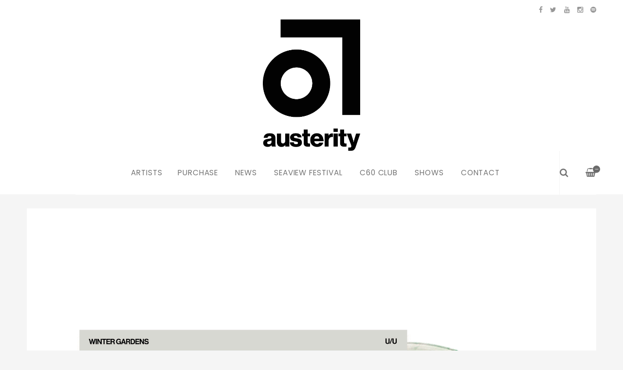

--- FILE ---
content_type: text/html
request_url: https://www.austerityrecords.com/?page=1
body_size: 5186
content:
<!DOCTYPE html>
<html lang="en">
  <head>
  <meta name="google-site-verification" content="Ir9wBk7yRYw5QcVFNWzS68Wh60-xUFFPOdvRP1VBQ64" />
    <meta charset="utf-8">
    <meta name="viewport" content="width=device-width, initial-scale=1">
    <title>
      
      austerity records.
    </title>

    
      <meta name="description" content=""/>
      <meta property="og:title" content="austerity records."/>
      <meta property="og:description" content=""/>
      <meta property="og:type" content="website"/>
      <meta property="og:url" content="https://www.austerityrecords.com"/>
      <meta property="og:image" content=""/>
      <meta property="og:site_name" content="austerity records."/>
      <meta property="fb:admins" content="763253266"/>
    
    
    
      <link rel="alternate" type="application/atom+xml" title="austerity records. - News Feed" href="https://www.austerityrecords.com/news.xml"/>
    
    
    <link href="https://s6.limitedrun.com/asset/themes/132215-20181217085619000000000/facades/23102-20250325165707526369000/foundation-56ebc98e66cc4efa9ffabee5a16e00d2.css" media="screen" rel="stylesheet" type="text/css"/>
    <link href="https://s7.limitedrun.com/asset/themes/132215-20181217085619000000000/facades/23102-20250325165707526369000/default-76afb4987bbd13df82cb71ef4242407d.css" media="screen" rel="stylesheet" type="text/css"/>
    <link href="https://fonts.googleapis.com/css?family=Helvetica:300,400,700,900" rel="stylesheet">
    <link href="https://fonts.googleapis.com/css?family=Poppins:300,400,600,700,900" rel="stylesheet">
    <link href="https://maxcdn.bootstrapcdn.com/font-awesome/4.5.0/css/font-awesome.min.css" rel="stylesheet">
    <link href="//cdn.jsdelivr.net/jquery.slick/1.5.8/slick.css" rel="stylesheet">
    
    
    
    
    
    <link href="https://s9.limitedrun.com/images/1337644/Austerity_Recrods_Logo-01.jpg?type=image/jpeg" rel="shortcut icon" type="image/jpeg"/>
    
    
      <script type="text/javascript">
        try {
          var _gaq = _gaq || [];
          _gaq.push(['_setAccount', 'UA-131004530-1']);
          _gaq.push(['_setDomainName', window.location.host]);
          _gaq.push(['_trackPageview']);
          (function() {
            var ga = document.createElement('script'); ga.type = 'text/javascript'; ga.async = true;
            ga.src = ('https:' == document.location.protocol ? 'https://ssl' : 'http://www') + '.google-analytics.com/ga.js';
            var s = document.getElementsByTagName('script')[0]; s.parentNode.insertBefore(ga, s);
          })();
        } catch(e){}
      </script>
    
  </head>
  <body class="index">
    <header>
      
        <div class="top-bar show-for-large">
          <div class="column row">
            
  <ul class="social-icons">
    
      <li><a href="http://facebook.com/austerityrecordsuk" target="_blank"><i class="fa fa-facebook"></i></a></li>
    
    
    
      <li><a href="http://twitter.com/austeritylabel " target="_blank"><i class="fa fa-twitter"></i></a></li>
    
    
    
      <li><a href="https://www.youtube.com/channel/UC8Lx4ZhyKaxzmVieSUnXHXQ" target="_blank"><i class="fa fa-youtube"></i></a></li>
    
    
    
    
    
      <li><a href="http://instagram.com/austerityrecords" target="_blank"><i class="fa fa-instagram"></i></a></li>
    
    
    
      <li><a href="https://open.spotify.com/playlist/7GvDYQUHankoolY0duG7uE" target="_blank"><i class="fa fa-spotify"></i></a></li>
    
    
    
  </ul>

          </div>
        </div>
      
      
      
       
        
    <div class="custom-logo-nav">
        
        
        <a class="logo" href="https://www.austerityrecords.com"><img src="https://s9.limitedrun.com/images/1337646/Austerity_Recrods_Logotype__1_-page-001.jpg" width="200"></a>
         <!-- 
      <a href="https://austerityrecords.limitedrun.com"><img class=“custom-logo-nav-img" width="200" src="https://s9.limitedrun.com/images/1331842/AusterityRecordsLogo-2.png"> </a>  -->
      

      
      
        </div>
   
        
      
      <div class="main-nav">
        <div class="row column">
          
          
          <nav class="right">
            <ul>
              <li>
                <a class="search-trigger"><i class="fa fa-search" aria-hidden="true"></i></a>
              </li>
              <li>
                <a class="cart-trigger" onclick="javascript:Store.cart.show();">
                  <i class="fa fa-shopping-basket" aria-hidden="true"></i>
                  <div class="cart-count badge">&mdash;</div>
                </a>
              </li>
              <li class="hide-for-large">
                <a class="nav-trigger">Menu <span></span></a>
              </li>
            </ul>
          </nav>
          
          <nav class="custom-logo-nav-menu show-for-large">
            <ul>
              
              
              
                
                  <li>
                    <a href="/artists">Artists</a>
                    
                    
                      
                        <ul class="dropdown">
                          
                            <li><a href="/artists/daisycoburn">Daisy Coburn</a></li>
                          
                            <li><a href="/artists/demonstrations">Demonstrations</a></li>
                          
                            <li><a href="/artists/opd">Office for Personal Development</a></li>
                          
                            <li><a href="/artists/seadog">Seadog</a></li>
                          
                            <li><a href="/artists/snayx">SNAYX</a></li>
                          
                            <li><a href="/artists/tro">Tape Runs Out</a></li>
                          
                            <li><a href="/artists/winter-gardens">Winter Gardens</a></li>
                          
                            <li><a href="/artists/worldnews">World News</a></li>
                          
                        </ul>
                        <li>
                <a href="/store">Purchase</a>
                <ul class="dropdown">
                  
                    
                      <li><a href="/categories/all">All <span class="right">22</span></a></li>
                    
                  
                    
                      <li><a href="/categories/vinyl">Vinyl <span class="right">11</span></a></li>
                    
                  
                    
                  
                    
                      <li><a href="/categories/c60-club">C60 Club <span class="right">9</span></a></li>
                    
                  
                    
                  
                    
                  
                    
                  
                    
                      <li><a href="/categories/tickets">Tickets <span class="right">1</span></a></li>
                    
                  
                    
                      <li><a href="/categories/accessories">Accessories  <span class="right">1</span></a></li>
                    
                  
                </ul>
              </li>
                      
                    
                  </li>
                
                  <li>
                    <a href="/news">News</a>
                    
                    
                  </li>
                
                  <li>
                    <a href="/seaviewfestival">Seaview Festival</a>
                    
                    
                  </li>
                
                  <li>
                    <a href="/c60">C60 Club</a>
                    
                    
                  </li>
                
                  <li>
                    <a href="/shows">Shows</a>
                    
                    
                  </li>
                
                  <li>
                    <a href="/contact">Contact</a>
                    
                    
                  </li>
                
              
            </ul>
          </nav>
        </div>
      </div>
      
      <nav class="mobile-nav">
        <div class="row">
          
            <div class="small-6 columns">
              <ul>
                <li><a href="https://www.austerityrecords.com"><strong>Home</strong></a></li>
                
                  <li><a href="/artists">Artists</a></li>
                
                  <li><a href="/news">News</a></li>
                
                  <li><a href="/seaviewfestival">Seaview Festival</a></li>
                
                  <li><a href="/c60">C60 Club</a></li>
                
                  <li><a href="/shows">Shows</a></li>
                
                  <li><a href="/contact">Contact</a></li>
                
              </ul>
            </div>
          
          
          <div class="small-6 columns">
            <ul>
              <li><a href="/store"><strong>Store <span class="right"></strong></a></li>
              
                
                  <li><a href="/categories/all">All</a></li>
                
              
                
                  <li><a href="/categories/vinyl">Vinyl</a></li>
                
              
                
              
                
                  <li><a href="/categories/c60-club">C60 Club</a></li>
                
              
                
              
                
              
                
              
                
                  <li><a href="/categories/tickets">Tickets</a></li>
                
              
                
                  <li><a href="/categories/accessories">Accessories </a></li>
                
              
            </ul>
          </div>
        </div>
        
        
          
  <ul class="social-icons">
    
      <li><a href="http://facebook.com/austerityrecordsuk" target="_blank"><i class="fa fa-facebook"></i></a></li>
    
    
    
      <li><a href="http://twitter.com/austeritylabel " target="_blank"><i class="fa fa-twitter"></i></a></li>
    
    
    
      <li><a href="https://www.youtube.com/channel/UC8Lx4ZhyKaxzmVieSUnXHXQ" target="_blank"><i class="fa fa-youtube"></i></a></li>
    
    
    
    
    
      <li><a href="http://instagram.com/austerityrecords" target="_blank"><i class="fa fa-instagram"></i></a></li>
    
    
    
      <li><a href="https://open.spotify.com/playlist/7GvDYQUHankoolY0duG7uE" target="_blank"><i class="fa fa-spotify"></i></a></li>
    
    
    
  </ul>

        
      </nav>
    </header>
    
    <div class="content">
      <div class="row column">
        


  
    
    
    

    
    <section>
    
        <div class="carousel">
          <a href="https://www.austerityrecords.com/products/841144-winter-gardens-uncomfortable-unlovable-180g-ltd-ed-south-downs-marble-12">
            <img src="https://s9.limitedrun.com/images/1787105/U_U_Vinyl_Mock-up.jpg">
            
              <div class="caption show-for-medium">
                <h3>ORDER NOW...</h3>
              </div>
            
          </a>
          
          
          
          
        </div>
    </section>
  


  <section>
    <div class="row align-middle align-right">
      <div class="columns">
        Showing Page 1 of 1
      </div>
      
      <div class="small-7 medium-4 large-3 columns">
        <div class="variations">
          <select onChange="document.location = this.value" value="GO">
            <option value="" selected disabled>Sort by Category</option>
            
              <option value="/categories/all">All</option>
            
              <option value="/categories/vinyl">Vinyl</option>
            
              <option value="/categories/apparel">Apparel</option>
            
              <option value="/categories/c60-club">C60 Club</option>
            
              <option value="/categories/bundles">Bundles</option>
            
              <option value="/categories/ticket">TICKET</option>
            
              <option value="/categories/tickets">TICKETS</option>
            
              <option value="/categories/tickets">Tickets</option>
            
              <option value="/categories/accessories">Accessories </option>
            
          </select>
          <i class="fa fa-angle-down fa-lg"></i>
        </div>
      </div>
    </div>
  </section>
  
  <section>
    <div class="row small-up-1 medium-up-2 large-up-4 align-middle">
      
        <div class="column grid-item">
  <figure>
    <a href="/products/841144-winter-gardens-uncomfortable-unlovable-180g-ltd-ed-south-downs-green-marble-12">
      
        <img src="https://s9.limitedrun.com/images/1786333/v600_U_Vinyl__promo_2.jpg">
        
        
          <figcaption class="overlay">
            <div>View Item</div>
          </figcaption>
        
      
      
      
      
      
    </a>
  </figure>
  
  <div class="grid-item-caption">
    <div class="ellipsis"><a href="/products/841144-winter-gardens-uncomfortable-unlovable-180g-ltd-ed-south-downs-green-marble-12">Winter Gardens - Uncomfortable/Unlovable 180g Ltd Ed South Downs Green Marble 12"</a></div>
    <span class="price">£17.99</span>
  </div>
</div>
      
        <div class="column grid-item">
  <figure>
    <a href="/products/791320-seadog-internal-noise-ltd-ed-coke-bottle-green-12-w-insert">
      
        <img src="https://s9.limitedrun.com/images/1717272/v600_IMG-6022.jpg">
        
        
          <figcaption class="overlay">
            <div>View Item</div>
          </figcaption>
        
      
      
      
      
      
    </a>
  </figure>
  
  <div class="grid-item-caption">
    <div class="ellipsis"><a href="/products/791320-seadog-internal-noise-ltd-ed-coke-bottle-green-12-w-insert">Seadog - Internal Noise Ltd Ed Coke Bottle Green 12" w/insert</a></div>
    <span class="price">£21.99</span>
  </div>
</div>
      
        <div class="column grid-item">
  <figure>
    <a href="/products/747005-seadog-deadweights-super-ltd-lathe-cut-ultra-clear-7">
      
        <img src="https://s9.limitedrun.com/images/1649222/v600_IMG-1593.jpg">
        
        
          <figcaption class="overlay">
            <div>View Item</div>
          </figcaption>
        
      
      
      
      
      
    </a>
  </figure>
  
  <div class="grid-item-caption">
    <div class="ellipsis"><a href="/products/747005-seadog-deadweights-super-ltd-lathe-cut-ultra-clear-7">Seadog - Deadweights (Super Ltd Lathe-Cut Ultra Clear 7")</a></div>
    <span class="price">£14.99</span>
  </div>
</div>
      
        <div class="column grid-item">
  <figure>
    <a href="/products/733626-snayx-weaponized-youth-ltd-ed-hand-numbered-180g-heavyweight-hyper-pink-vinyl">
      
        <img src="https://s9.limitedrun.com/images/1607070/v600_IMG-5102.jpg">
        
        
          <figcaption class="overlay">
            <div>View Item</div>
          </figcaption>
        
      
      
      
      
      
    </a>
  </figure>
  
  <div class="grid-item-caption">
    <div class="ellipsis"><a href="/products/733626-snayx-weaponized-youth-ltd-ed-hand-numbered-180g-heavyweight-hyper-pink-vinyl">SNAYX - Weaponized Youth (Ltd Ed, hand-numbered, 180g Heavyweight, Hyper-Pink Vinyl)</a></div>
    <span class="price">£20.00</span>
  </div>
</div>
      
        <div class="column grid-item">
  <figure>
    <a href="/products/734524-opd-invisible-to-me-super-ltd-double-sided-lathe-cut-ultra-clear-7-w-folder-sticker">
      
        <img src="https://s9.limitedrun.com/images/1609739/v600_IMG-5610.jpg">
        
        
          <figcaption class="overlay">
            <div>View Item</div>
          </figcaption>
        
      
      
      
      
      
    </a>
  </figure>
  
  <div class="grid-item-caption">
    <div class="ellipsis"><a href="/products/734524-opd-invisible-to-me-super-ltd-double-sided-lathe-cut-ultra-clear-7-w-folder-sticker">OPD - Invisible To Me (Super Ltd Double-Sided Lathe-Cut Ultra Clear 7" w/Folder & Sticker)</a></div>
    <span class="price">£15.00</span>
  </div>
</div>
      
        <div class="column grid-item">
  <figure>
    <a href="/products/734113-seadog-downtime-super-ltd-lathe-cut-ultra-clear-7-w-foil-seal-ltd-ed-transfer">
      
        <img src="https://s9.limitedrun.com/images/1608242/v600_IMG-5167.jpg">
        
        
          <figcaption class="overlay">
            <div>View Item</div>
          </figcaption>
        
      
      
      
      
      
    </a>
  </figure>
  
  <div class="grid-item-caption">
    <div class="ellipsis"><a href="/products/734113-seadog-downtime-super-ltd-lathe-cut-ultra-clear-7-w-foil-seal-ltd-ed-transfer">Seadog - Downtime (Super Ltd Lathe-Cut Ultra Clear 7" w/foil seal  & Ltd Ed transfer)</a></div>
    <span class="price">£19.99</span>
  </div>
</div>
      
        <div class="column grid-item">
  <figure>
    <a href="/products/731973-winter-gardens-crystallise-super-ltd-lathe-cut-hexagon-7-w-foil-seal-print-crystal-etched-transfer">
      
        <img src="https://s9.limitedrun.com/images/1602164/v600_IMG_4304.jpg">
        
        
          <figcaption class="overlay">
            <div>View Item</div>
          </figcaption>
        
      
      
      
      
      
    </a>
  </figure>
  
  <div class="grid-item-caption">
    <div class="ellipsis"><a href="/products/731973-winter-gardens-crystallise-super-ltd-lathe-cut-hexagon-7-w-foil-seal-print-crystal-etched-transfer">Winter Gardens - Crystallise (Super Ltd Lathe-Cut Hexagon 7" w/foil seal, print & crystal-etched transfer)</a></div>
    <span class="price">£19.99</span>
  </div>
</div>
      
        <div class="column grid-item">
  <figure>
    <a href="/products/716514-daisy-coburn-ultrasound-super-ltd-lathe-cut-black-7-w-foil-seal-signed-print-sticker">
      
        <img src="https://s9.limitedrun.com/images/1558454/v600_IMG_0158.jpg">
        
        
          <figcaption class="overlay">
            <div>View Item</div>
          </figcaption>
        
      
      
      
      
      
    </a>
  </figure>
  
  <div class="grid-item-caption">
    <div class="ellipsis"><a href="/products/716514-daisy-coburn-ultrasound-super-ltd-lathe-cut-black-7-w-foil-seal-signed-print-sticker">Daisy Coburn - Ultrasound (Super Ltd Lathe-Cut Black 7" w/foil seal, signed print & sticker)</a></div>
    <span class="price">£19.99</span>
  </div>
</div>
      
        <div class="column grid-item">
  <figure>
    <a href="/products/715511-world-news-xmas-101-very-limited-festive-cranberry-coal-sandwich-cassette">
      
        <img src="https://s9.limitedrun.com/images/1555597/v600_C60-09_1.jpg">
        
        
          <figcaption class="overlay">
            <div>View Item</div>
          </figcaption>
        
      
      
      
      
      
    </a>
  </figure>
  
  <div class="grid-item-caption">
    <div class="ellipsis"><a href="/products/715511-world-news-xmas-101-very-limited-festive-cranberry-coal-sandwich-cassette">World News - Xmas 101 (Very limited 'Festive Cranberry & Coal Sandwich' cassette)</a></div>
    <span class="price">£6.00</span>
  </div>
</div>
      
        <div class="column grid-item">
  <figure>
    <a href="/products/713663-winter-gardens-laminar-flow-pt-ii-super-ltd-lathe-cut-octagon-7-w-foil-seal-print-sticker">
      
        <img src="https://s9.limitedrun.com/images/1550219/v600_IMG-9389__1_.jpg">
        
        
          <figcaption class="overlay">
            <div>View Item</div>
          </figcaption>
        
      
      
      
      
      
    </a>
  </figure>
  
  <div class="grid-item-caption">
    <div class="ellipsis"><a href="/products/713663-winter-gardens-laminar-flow-pt-ii-super-ltd-lathe-cut-octagon-7-w-foil-seal-print-sticker">Winter Gardens - Laminar Flow Pt.II (Super Ltd Lathe-Cut Octagon 7" w/foil seal, print & sticker)</a></div>
    <span class="price">£19.99</span>
  </div>
</div>
      
        <div class="column grid-item">
  <figure>
    <a href="/products/711680-seadog-foolhardy-very-limited-blue-sparkle-cassette">
      
        <img src="https://s9.limitedrun.com/images/1545890/v600_IMG-8894.jpg">
        
        
          <figcaption class="overlay">
            <div>View Item</div>
          </figcaption>
        
      
      
      
      
      
    </a>
  </figure>
  
  <div class="grid-item-caption">
    <div class="ellipsis"><a href="/products/711680-seadog-foolhardy-very-limited-blue-sparkle-cassette">Seadog - Foolhardy (Very limited Blue Sparkle cassette)</a></div>
    <span class="price">£6.00</span>
  </div>
</div>
      
        <div class="column grid-item">
  <figure>
    <a href="/products/706752-sloe-noon-embassy-court-very-limited-brighton-sparkle-cassette">
      
        <img src="https://s9.limitedrun.com/images/1530076/v600_image_6487327__1_.JPG">
        
        
          <figcaption class="overlay">
            <div>View Item</div>
          </figcaption>
        
      
      
      
      
      
    </a>
  </figure>
  
  <div class="grid-item-caption">
    <div class="ellipsis"><a href="/products/706752-sloe-noon-embassy-court-very-limited-brighton-sparkle-cassette">Sloe Noon - Embassy Court (Very limited 'Brighton Sparkle' cassette)</a></div>
    <span class="price">£6.00</span>
  </div>
</div>
      
        <div class="column grid-item">
  <figure>
    <a href="/products/703819-hadda-be-another-life-very-limited-milky-white-cassette">
      
        <img src="https://s9.limitedrun.com/images/1521881/v600_IMG-6444.jpg">
        
        
          <figcaption class="overlay">
            <div>View Item</div>
          </figcaption>
        
      
      
      
      
      
    </a>
  </figure>
  
  <div class="grid-item-caption">
    <div class="ellipsis"><a href="/products/703819-hadda-be-another-life-very-limited-milky-white-cassette">Hadda Be - Another Life (Very limited milky white cassette)</a></div>
    <span class="price">£5.00</span>
  </div>
</div>
      
        <div class="column grid-item">
  <figure>
    <a href="/products/697708-primitive-ignorant-sikh-punk-very-limited-trans-red-cassette">
      
        <img src="https://s9.limitedrun.com/images/1507332/v600_IMG-5481.jpg">
        
        
          <figcaption class="overlay">
            <div>View Item</div>
          </figcaption>
        
      
      
      
      
      
    </a>
  </figure>
  
  <div class="grid-item-caption">
    <div class="ellipsis"><a href="/products/697708-primitive-ignorant-sikh-punk-very-limited-trans-red-cassette">Primitive Ignorant - Sikh Punk (Very limited trans red cassette)</a></div>
    <span class="price">£7.00</span>
  </div>
</div>
      
        <div class="column grid-item">
  <figure>
    <a href="/products/690768-tape-runs-out-ghost-fruit-very-limited-petrol-blue-cassette">
      
        <img src="https://s9.limitedrun.com/images/1485858/v600_IMG-4479.jpg">
        
        
          <figcaption class="overlay">
            <div>View Item</div>
          </figcaption>
        
      
      
      
      
      
    </a>
  </figure>
  
  <div class="grid-item-caption">
    <div class="ellipsis"><a href="/products/690768-tape-runs-out-ghost-fruit-very-limited-petrol-blue-cassette">Tape Runs Out - Ghost Fruit (Very limited petrol blue cassette)</a></div>
    <span class="price">£6.50</span>
  </div>
</div>
      
        <div class="column grid-item">
  <figure>
    <a href="/products/686248-daisy-coburn-no-love-very-limited-fireburst-glitter-cassette">
      
        <img src="https://s9.limitedrun.com/images/1473825/v600_IMG-4655.jpg">
        
        
          <figcaption class="overlay">
            <div>View Item</div>
          </figcaption>
        
      
      
      
      
      
    </a>
  </figure>
  
  <div class="grid-item-caption">
    <div class="ellipsis"><a href="/products/686248-daisy-coburn-no-love-very-limited-fireburst-glitter-cassette">Daisy Coburn - No Love (Very limited fireburst glitter cassette)</a></div>
    <span class="price">£6.00</span>
  </div>
</div>
      
        <div class="column grid-item">
  <figure>
    <a href="/products/674285-winter-gardens-tapestry-180g-ltd-ed-marble-magenta-12">
      
        <img src="https://s9.limitedrun.com/images/1458823/v600_IMG-3242.jpg">
        
        
          <figcaption class="overlay">
            <div>View Item</div>
          </figcaption>
        
      
      
      
      
      
    </a>
  </figure>
  
  <div class="grid-item-caption">
    <div class="ellipsis"><a href="/products/674285-winter-gardens-tapestry-180g-ltd-ed-marble-magenta-12">Winter Gardens - Tapestry 180g Ltd Ed Marble Magenta 12"</a></div>
    <span class="price">£12.00</span>
  </div>
</div>
      
        <div class="column grid-item">
  <figure>
    <a href="/products/677638-radidas-the-hits-very-limited-baby-pink-cassette">
      
        <img src="https://s9.limitedrun.com/images/1453379/v600_unnamed__1_.jpg">
        
        
          <figcaption class="overlay">
            <div>View Item</div>
          </figcaption>
        
      
      
      
      
      
    </a>
  </figure>
  
  <div class="grid-item-caption">
    <div class="ellipsis"><a href="/products/677638-radidas-the-hits-very-limited-baby-pink-cassette">Radidas - The Hits (Very limited baby pink cassette)</a></div>
    <span class="price">£5.00</span>
  </div>
</div>
      
        <div class="column grid-item">
  <figure>
    <a href="/products/673712-hanya-sea-shoes-very-limited-orange-cassette">
      
        <img src="https://s9.limitedrun.com/images/1441262/v600_IMG_0504.jpg">
        
        
          <figcaption class="overlay">
            <div>View Item</div>
          </figcaption>
        
      
      
      
      
      
    </a>
  </figure>
  
  <div class="grid-item-caption">
    <div class="ellipsis"><a href="/products/673712-hanya-sea-shoes-very-limited-orange-cassette">Hanya - Sea Shoes (Very limited orange cassette)</a></div>
    <span class="price">£5.00</span>
  </div>
</div>
      
        <div class="column grid-item">
  <figure>
    <a href="/products/633605-winter-gardens-limited-edition-coloured-7">
      
        <img src="https://s9.limitedrun.com/images/1335493/v600_WG-CB-Visual-2.jpg">
        
        
          <figcaption class="overlay">
            <div>View Item</div>
          </figcaption>
        
      
      
      
      
      
    </a>
  </figure>
  
  <div class="grid-item-caption">
    <div class="ellipsis"><a href="/products/633605-winter-gardens-limited-edition-coloured-7">Winter Gardens Limited Edition Coloured 7"</a></div>
    <span class="price">£10.00</span>
  </div>
</div>
      
        <div class="column grid-item">
  <figure>
    <a href="/products/744178-winter-gardens-u-u-towner-cinema-screening">
      
        <img src="https://s9.limitedrun.com/images/1778116/v600_U_poster_pdf.jpg">
        
        
          <figcaption class="overlay">
            <div>View Item</div>
          </figcaption>
        
      
      
      
      
      
    </a>
  </figure>
  
  <div class="grid-item-caption">
    <div class="ellipsis"><a href="/products/744178-winter-gardens-u-u-towner-cinema-screening">Winter Gardens - 'U/U' Towner Cinema Screening.</a></div>
    <span class="price">£6.00</span>
  </div>
</div>
      
        <div class="column grid-item">
  <figure>
    <a href="/products/863174-winter-gardens-ltd-ed-charity-wooden-snowflake-tree-decoration">
      
        <img src="https://s9.limitedrun.com/images/1815104/v600_IMG-0151.jpg">
        
        
          <figcaption class="overlay">
            <div>View Item</div>
          </figcaption>
        
      
      
      
      
      
    </a>
  </figure>
  
  <div class="grid-item-caption">
    <div class="ellipsis"><a href="/products/863174-winter-gardens-ltd-ed-charity-wooden-snowflake-tree-decoration">Winter Gardens Ltd Ed Charity Wooden Snowflake Tree Decoration</a></div>
    <span class="price">£5.00</span>
  </div>
</div>
      
    </div>
  
    <div class="row column">
      
    </div>
  </section>

      </div>
    </div>
    
    <footer>
      <div class="footer-content">
        
          <form class="newsletter-subscribe-form" action="//newsletters.limitedrun.com/subscribe?store=austerityrecords" method="post" target="_blank">
            <div class="row column">
              <input type="email" name="email" value="" placeholder="Email Address" required/>
              <input type="text" name="name" value="" placeholder="First &amp; Last Name"/>
              <button type="submit">Subscribe to Mailing List</button>
            </div>
          </form>
        

        
          <div class="row column">
            
  <ul class="social-icons">
    
      <li><a href="http://facebook.com/austerityrecordsuk" target="_blank"><i class="fa fa-facebook"></i></a></li>
    
    
    
      <li><a href="http://twitter.com/austeritylabel " target="_blank"><i class="fa fa-twitter"></i></a></li>
    
    
    
      <li><a href="https://www.youtube.com/channel/UC8Lx4ZhyKaxzmVieSUnXHXQ" target="_blank"><i class="fa fa-youtube"></i></a></li>
    
    
    
    
    
      <li><a href="http://instagram.com/austerityrecords" target="_blank"><i class="fa fa-instagram"></i></a></li>
    
    
    
      <li><a href="https://open.spotify.com/playlist/7GvDYQUHankoolY0duG7uE" target="_blank"><i class="fa fa-spotify"></i></a></li>
    
    
    
  </ul>

          </div>
        
      </div>
      
      <div class="footer-copyright">
        &copy; 2026 austerity records.. Powered by <a href="http://limitedrun.com/?ref=store">Limited Run</a>.
      </div>
    </footer>
    
    <div id="search">
      <button type="button" class="close">&times;</button>
      <form action="/products/search" method="get">
        <input type="search" name="q" value="" placeholder="Search..."/>
      </form>
    </div>
    
    <script src="//ajax.googleapis.com/ajax/libs/jquery/1.12.2/jquery.min.js"></script>
    <script src="//cdnjs.cloudflare.com/ajax/libs/slick-carousel/1.5.8/slick.min.js"></script>
    
    <script src="//cdnjs.cloudflare.com/ajax/libs/lightgallery/1.2.21/js/lightgallery.min.js"></script>
    <script src="//cdnjs.cloudflare.com/ajax/libs/lightgallery/1.2.21/js/lg-thumbnail.min.js"></script>
    <script src="https://s5.limitedrun.com/asset/themes/132215-20181217085619000000000/facades/23102-20250325165707526369000/default-71f093f90d6fb15f91e081c85b1ad3b3.js" type="text/javascript"></script>

    <!-- The following store.js script is required for every page. Do not remove it. -->
    <script src="//static.getclicky.com/js" type="text/javascript"></script>
<script src="https://s7.limitedrun.com/assets/store-09b01c291f57ee28245fe52217aae8f551bf0e17234281c4e7bbcf5f1baeb02a.js"></script>
    <!-- /store.js -->
  </body>
</html>

--- FILE ---
content_type: application/javascript; charset=UTF-8
request_url: https://api.ipinfodb.com/v3/ip-country/?key=9d19a735d445cacfce94f5503117c4a0af894029d509efc711d91d8775d200f8&format=json&callback=Store.setCountry
body_size: -306
content:
Store.setCountry(
{
    "statusCode": "OK",
    "statusMessage": "",
    "ipAddress": "3.137.169.128",
    "countryCode": "US",
    "countryName": "United States of America"
})

--- FILE ---
content_type: application/javascript
request_url: https://s5.limitedrun.com/asset/themes/132215-20181217085619000000000/facades/23102-20250325165707526369000/default-71f093f90d6fb15f91e081c85b1ad3b3.js
body_size: 2585
content:
// Cart Totals
var cartTotal = (function () {
  var numberToCurrency = function (d) {
    return '£' + d.toFixed(2).toString();
  };
  
  return {
    cartCallback: function (data) {
      $('.cart-count').text(data.items.length || 0);
      $('.cart-total').text(numberToCurrency(data.subtotal));
    }
  };
})();

var StoreConfig = { cartCallback: cartTotal.cartCallback };

$(function() {
  $('#cart_variation_id').change(function() {
    if ($('#default').is(':selected')) {
      $('.add-to-cart').addClass('disabled');
    } else {
      $('.add-to-cart').removeClass('disabled');
    }
  }).trigger('change');
});

$(document).ready(function(){
  
  
  // Mobile Nav
  $('.nav-trigger').click( function(event){
    event.stopPropagation();
    $('.mobile-nav').toggleClass('open');
    $('body').toggleClass('nav-is-visible');
  });

  $(document).click( function(){
    $('.mobile-nav').removeClass('open');
    $('body').removeClass('nav-is-visible');
  });
  
  // Search
  $('.search-trigger').on('click', function(event) {
    event.preventDefault();
    $('#search').addClass('open');
    $('#search > form > input[type="search"]').focus();
  });
    
  $('#search, #search .close').on('click keyup', function(event) {
    if (event.target == this || event.target.className == 'close' || event.keyCode == 27) {
      $(this).removeClass('open');
    }
  });
  
  // Gallery
  $('.image-gallery').lightGallery({
    showThumbByDefault: false
  });
  
  // Product Slider
  $('.slider').slick({
    arrows: false,
    fade: true,
    asNavFor: '.slider-thumbnails',
    adaptiveHeight: true
  });
  $('.slider-thumbnails').slick({
    slidesToShow: 5,
    asNavFor: '.slider',
    focusOnSelect: true
  });
  
  // Home Page Slider
  $('.carousel').slick({
    
    prevArrow: '<a class="arrow-left"></a>',
    nextArrow: '<a class="arrow-right"></a>',
    adaptiveHeight: true,
    autoplay: true
  });
  
  $('#product-images').glassCase({
    widthDisplay: 900,
    heightDisplay: 900,
    isDownloadEnabled: false,
    colorLoading: '#6b6b6b',
    thumbsPosition: "bottom",
    
      isZoomDiffWH: true,
      zoomWidth: 400,
      zoomHeight: 400
    
  });
  
  // Category Sliders
  $('.category-slider').slick({
    prevArrow: '<a class="slider-prev"><i class="fa fa-angle-left"></i></a>',
    nextArrow: '<a class="slider-next"><i class="fa fa-angle-right"></i></a>',
    slidesToShow: 4,
    slidesToScroll: 4,
    responsive: [
      {
        breakpoint: 1024,
        settings: {
          slidesToShow: 3,
          slidesToScroll: 3
        }
      },
      {
        breakpoint: 640,
        settings: {
          slidesToShow: 2,
          slidesToScroll: 2
        }
      }
    ]
  });
});